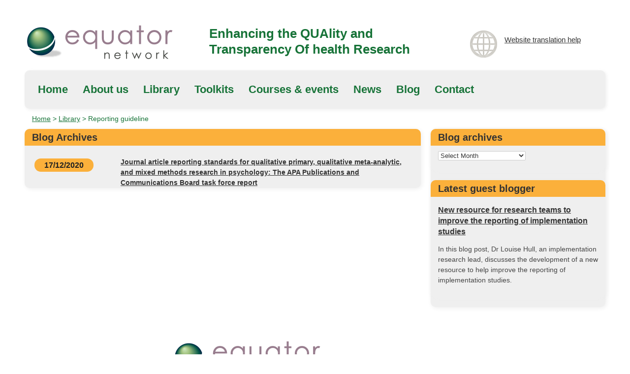

--- FILE ---
content_type: text/html; charset=UTF-8
request_url: https://www.equator-network.org/reporting-guidelines-keyword/qualitative-meta-analyses/
body_size: 5978
content:
<!DOCTYPE html>
<!--[if IE 6]>
<html id="ie6" lang="en-GB">
<![endif]-->
<!--[if IE 7]>
<html id="ie7" lang="en-GB">
<![endif]-->
<!--[if IE 8]>
<html id="ie8" lang="en-GB">
<![endif]-->
<!--[if !(IE 6) | !(IE 7) | !(IE 8)  ]><!-->
<html lang="en">
<!--<![endif]-->
<head>
<script id="Cookiebot" src="https://consent.cookiebot.com/uc.js" data-cbid="93220d3c-5738-4b15-a10e-d8855ae62d94" type="text/javascript" async></script>
    <!-- Google Tag Manager -->
<script>(function(w,d,s,l,i){w[l]=w[l]||[];w[l].push({'gtm.start':
new Date().getTime(),event:'gtm.js'});var f=d.getElementsByTagName(s)[0],
j=d.createElement(s),dl=l!='dataLayer'?'&l='+l:'';j.async=true;j.src=
'https://www.googletagmanager.com/gtm.js?id='+i+dl;f.parentNode.insertBefore(j,f);
})(window,document,'script','dataLayer','GTM-M6ZTFP7');</script>
<!-- End Google Tag Manager -->
<meta charset="UTF-8" />
<title>qualitative meta-analyses | Keywords | EQUATOR Network</title>

<!-- Mobile Specific Metas -->
<meta name="viewport" content="width=device-width, initial-scale=1, maximum-scale=1">

<!-- CSS -->
<link rel="profile" href="https://gmpg.org/xfn/11" />
<link rel="stylesheet" type="text/css" media="all" href="https://www.equator-network.org/wp-content/themes/equator/css/flexslider.css" />
<link rel="stylesheet" type="text/css" media="all" href="https://www.equator-network.org/wp-content/themes/equator/css/base.css" />
<link rel="stylesheet" type="text/css" media="all" href="https://www.equator-network.org/wp-content/themes/equator/css/skeleton.css" />
<link rel="stylesheet" type="text/css" media="all" href="https://www.equator-network.org/wp-content/themes/equator/css/layout.css" />
<link rel="stylesheet" href="https://www.equator-network.org/wp-content/themes/equator/css/print.css" type="text/css" media="print" />

<!-- Javascript -->

<script src="//ajax.googleapis.com/ajax/libs/jquery/1.8.3/jquery.min.js"></script>
<script src="https://www.equator-network.org/wp-content/themes/equator/js/modernizr.js"></script>

<!--[if lt IE 9]>
		<script src="http://html5shim.googlecode.com/svn/trunk/html5.js"></script>
<![endif]-->

<!-- Favicons -->
<link rel="shortcut icon" href="images/favicon.ico">
<link rel="apple-touch-icon" href="images/apple-touch-icon.png">
<link rel="apple-touch-icon" sizes="72x72" href="images/apple-touch-icon-72x72.png">
<link rel="apple-touch-icon" sizes="114x114" href="images/apple-touch-icon-114x114.png">

<link rel="pingback" href="https://www.equator-network.org/xmlrpc.php" />

<script type="text/javascript">

	$(function() {
 $(".mobile-nav-toggle").click(function() {
     $('.mobile-nav').toggle();
 });
});
</script>

<script type="text/javascript">
  var _gaq = _gaq || [];
  _gaq.push(['_setAccount', 'UA-2882310-1']);
  _gaq.push(['_trackPageview']);

  (function() {
    var ga = document.createElement('script'); ga.type = 'text/javascript'; ga.async = true;
    ga.src = ('https:' == document.location.protocol ? 'https://ssl' : 'http://www') + '.google-analytics.com/ga.js';
    var s = document.getElementsByTagName('script')[0]; s.parentNode.insertBefore(ga, s);
  })();
</script>


<meta name='robots' content='max-image-preview:large' />
<link rel='dns-prefetch' href='//use.fontawesome.com' />
<link rel="alternate" type="application/rss+xml" title="EQUATOR Network &raquo; Feed" href="https://www.equator-network.org/feed/" />
<link rel="alternate" type="application/rss+xml" title="EQUATOR Network &raquo; Comments Feed" href="https://www.equator-network.org/comments/feed/" />
<link rel="alternate" type="application/rss+xml" title="EQUATOR Network &raquo; qualitative meta-analyses Keyword Feed" href="https://www.equator-network.org/reporting-guidelines-keyword/qualitative-meta-analyses/feed/" />
<style id='wp-img-auto-sizes-contain-inline-css' type='text/css'>
img:is([sizes=auto i],[sizes^="auto," i]){contain-intrinsic-size:3000px 1500px}
/*# sourceURL=wp-img-auto-sizes-contain-inline-css */
</style>
<style id='classic-theme-styles-inline-css' type='text/css'>
/*! This file is auto-generated */
.wp-block-button__link{color:#fff;background-color:#32373c;border-radius:9999px;box-shadow:none;text-decoration:none;padding:calc(.667em + 2px) calc(1.333em + 2px);font-size:1.125em}.wp-block-file__button{background:#32373c;color:#fff;text-decoration:none}
/*# sourceURL=/wp-includes/css/classic-themes.min.css */
</style>
<link rel='stylesheet' id='wpo_min-header-0-css' href='https://www.equator-network.org/wp-content/cache/wpo-minify/1767697898/assets/wpo-minify-header-52b24fd5.min.css' type='text/css' media='all' />
<script type="text/javascript" src="https://www.equator-network.org/wp-content/cache/wpo-minify/1767697898/assets/wpo-minify-header-7b8c0e4a.min.js" id="wpo_min-header-0-js"></script>
<link rel="https://api.w.org/" href="https://www.equator-network.org/wp-json/" /><link rel="EditURI" type="application/rsd+xml" title="RSD" href="https://www.equator-network.org/xmlrpc.php?rsd" />

		<style type="text/css" id="wp-custom-css">
			#ccc-icon {
	bottom: -21px !important;
}
		</style>
		
<style id='global-styles-inline-css' type='text/css'>
:root{--wp--preset--aspect-ratio--square: 1;--wp--preset--aspect-ratio--4-3: 4/3;--wp--preset--aspect-ratio--3-4: 3/4;--wp--preset--aspect-ratio--3-2: 3/2;--wp--preset--aspect-ratio--2-3: 2/3;--wp--preset--aspect-ratio--16-9: 16/9;--wp--preset--aspect-ratio--9-16: 9/16;--wp--preset--color--black: #000000;--wp--preset--color--cyan-bluish-gray: #abb8c3;--wp--preset--color--white: #ffffff;--wp--preset--color--pale-pink: #f78da7;--wp--preset--color--vivid-red: #cf2e2e;--wp--preset--color--luminous-vivid-orange: #ff6900;--wp--preset--color--luminous-vivid-amber: #fcb900;--wp--preset--color--light-green-cyan: #7bdcb5;--wp--preset--color--vivid-green-cyan: #00d084;--wp--preset--color--pale-cyan-blue: #8ed1fc;--wp--preset--color--vivid-cyan-blue: #0693e3;--wp--preset--color--vivid-purple: #9b51e0;--wp--preset--gradient--vivid-cyan-blue-to-vivid-purple: linear-gradient(135deg,rgb(6,147,227) 0%,rgb(155,81,224) 100%);--wp--preset--gradient--light-green-cyan-to-vivid-green-cyan: linear-gradient(135deg,rgb(122,220,180) 0%,rgb(0,208,130) 100%);--wp--preset--gradient--luminous-vivid-amber-to-luminous-vivid-orange: linear-gradient(135deg,rgb(252,185,0) 0%,rgb(255,105,0) 100%);--wp--preset--gradient--luminous-vivid-orange-to-vivid-red: linear-gradient(135deg,rgb(255,105,0) 0%,rgb(207,46,46) 100%);--wp--preset--gradient--very-light-gray-to-cyan-bluish-gray: linear-gradient(135deg,rgb(238,238,238) 0%,rgb(169,184,195) 100%);--wp--preset--gradient--cool-to-warm-spectrum: linear-gradient(135deg,rgb(74,234,220) 0%,rgb(151,120,209) 20%,rgb(207,42,186) 40%,rgb(238,44,130) 60%,rgb(251,105,98) 80%,rgb(254,248,76) 100%);--wp--preset--gradient--blush-light-purple: linear-gradient(135deg,rgb(255,206,236) 0%,rgb(152,150,240) 100%);--wp--preset--gradient--blush-bordeaux: linear-gradient(135deg,rgb(254,205,165) 0%,rgb(254,45,45) 50%,rgb(107,0,62) 100%);--wp--preset--gradient--luminous-dusk: linear-gradient(135deg,rgb(255,203,112) 0%,rgb(199,81,192) 50%,rgb(65,88,208) 100%);--wp--preset--gradient--pale-ocean: linear-gradient(135deg,rgb(255,245,203) 0%,rgb(182,227,212) 50%,rgb(51,167,181) 100%);--wp--preset--gradient--electric-grass: linear-gradient(135deg,rgb(202,248,128) 0%,rgb(113,206,126) 100%);--wp--preset--gradient--midnight: linear-gradient(135deg,rgb(2,3,129) 0%,rgb(40,116,252) 100%);--wp--preset--font-size--small: 13px;--wp--preset--font-size--medium: 20px;--wp--preset--font-size--large: 36px;--wp--preset--font-size--x-large: 42px;--wp--preset--spacing--20: 0.44rem;--wp--preset--spacing--30: 0.67rem;--wp--preset--spacing--40: 1rem;--wp--preset--spacing--50: 1.5rem;--wp--preset--spacing--60: 2.25rem;--wp--preset--spacing--70: 3.38rem;--wp--preset--spacing--80: 5.06rem;--wp--preset--shadow--natural: 6px 6px 9px rgba(0, 0, 0, 0.2);--wp--preset--shadow--deep: 12px 12px 50px rgba(0, 0, 0, 0.4);--wp--preset--shadow--sharp: 6px 6px 0px rgba(0, 0, 0, 0.2);--wp--preset--shadow--outlined: 6px 6px 0px -3px rgb(255, 255, 255), 6px 6px rgb(0, 0, 0);--wp--preset--shadow--crisp: 6px 6px 0px rgb(0, 0, 0);}:where(.is-layout-flex){gap: 0.5em;}:where(.is-layout-grid){gap: 0.5em;}body .is-layout-flex{display: flex;}.is-layout-flex{flex-wrap: wrap;align-items: center;}.is-layout-flex > :is(*, div){margin: 0;}body .is-layout-grid{display: grid;}.is-layout-grid > :is(*, div){margin: 0;}:where(.wp-block-columns.is-layout-flex){gap: 2em;}:where(.wp-block-columns.is-layout-grid){gap: 2em;}:where(.wp-block-post-template.is-layout-flex){gap: 1.25em;}:where(.wp-block-post-template.is-layout-grid){gap: 1.25em;}.has-black-color{color: var(--wp--preset--color--black) !important;}.has-cyan-bluish-gray-color{color: var(--wp--preset--color--cyan-bluish-gray) !important;}.has-white-color{color: var(--wp--preset--color--white) !important;}.has-pale-pink-color{color: var(--wp--preset--color--pale-pink) !important;}.has-vivid-red-color{color: var(--wp--preset--color--vivid-red) !important;}.has-luminous-vivid-orange-color{color: var(--wp--preset--color--luminous-vivid-orange) !important;}.has-luminous-vivid-amber-color{color: var(--wp--preset--color--luminous-vivid-amber) !important;}.has-light-green-cyan-color{color: var(--wp--preset--color--light-green-cyan) !important;}.has-vivid-green-cyan-color{color: var(--wp--preset--color--vivid-green-cyan) !important;}.has-pale-cyan-blue-color{color: var(--wp--preset--color--pale-cyan-blue) !important;}.has-vivid-cyan-blue-color{color: var(--wp--preset--color--vivid-cyan-blue) !important;}.has-vivid-purple-color{color: var(--wp--preset--color--vivid-purple) !important;}.has-black-background-color{background-color: var(--wp--preset--color--black) !important;}.has-cyan-bluish-gray-background-color{background-color: var(--wp--preset--color--cyan-bluish-gray) !important;}.has-white-background-color{background-color: var(--wp--preset--color--white) !important;}.has-pale-pink-background-color{background-color: var(--wp--preset--color--pale-pink) !important;}.has-vivid-red-background-color{background-color: var(--wp--preset--color--vivid-red) !important;}.has-luminous-vivid-orange-background-color{background-color: var(--wp--preset--color--luminous-vivid-orange) !important;}.has-luminous-vivid-amber-background-color{background-color: var(--wp--preset--color--luminous-vivid-amber) !important;}.has-light-green-cyan-background-color{background-color: var(--wp--preset--color--light-green-cyan) !important;}.has-vivid-green-cyan-background-color{background-color: var(--wp--preset--color--vivid-green-cyan) !important;}.has-pale-cyan-blue-background-color{background-color: var(--wp--preset--color--pale-cyan-blue) !important;}.has-vivid-cyan-blue-background-color{background-color: var(--wp--preset--color--vivid-cyan-blue) !important;}.has-vivid-purple-background-color{background-color: var(--wp--preset--color--vivid-purple) !important;}.has-black-border-color{border-color: var(--wp--preset--color--black) !important;}.has-cyan-bluish-gray-border-color{border-color: var(--wp--preset--color--cyan-bluish-gray) !important;}.has-white-border-color{border-color: var(--wp--preset--color--white) !important;}.has-pale-pink-border-color{border-color: var(--wp--preset--color--pale-pink) !important;}.has-vivid-red-border-color{border-color: var(--wp--preset--color--vivid-red) !important;}.has-luminous-vivid-orange-border-color{border-color: var(--wp--preset--color--luminous-vivid-orange) !important;}.has-luminous-vivid-amber-border-color{border-color: var(--wp--preset--color--luminous-vivid-amber) !important;}.has-light-green-cyan-border-color{border-color: var(--wp--preset--color--light-green-cyan) !important;}.has-vivid-green-cyan-border-color{border-color: var(--wp--preset--color--vivid-green-cyan) !important;}.has-pale-cyan-blue-border-color{border-color: var(--wp--preset--color--pale-cyan-blue) !important;}.has-vivid-cyan-blue-border-color{border-color: var(--wp--preset--color--vivid-cyan-blue) !important;}.has-vivid-purple-border-color{border-color: var(--wp--preset--color--vivid-purple) !important;}.has-vivid-cyan-blue-to-vivid-purple-gradient-background{background: var(--wp--preset--gradient--vivid-cyan-blue-to-vivid-purple) !important;}.has-light-green-cyan-to-vivid-green-cyan-gradient-background{background: var(--wp--preset--gradient--light-green-cyan-to-vivid-green-cyan) !important;}.has-luminous-vivid-amber-to-luminous-vivid-orange-gradient-background{background: var(--wp--preset--gradient--luminous-vivid-amber-to-luminous-vivid-orange) !important;}.has-luminous-vivid-orange-to-vivid-red-gradient-background{background: var(--wp--preset--gradient--luminous-vivid-orange-to-vivid-red) !important;}.has-very-light-gray-to-cyan-bluish-gray-gradient-background{background: var(--wp--preset--gradient--very-light-gray-to-cyan-bluish-gray) !important;}.has-cool-to-warm-spectrum-gradient-background{background: var(--wp--preset--gradient--cool-to-warm-spectrum) !important;}.has-blush-light-purple-gradient-background{background: var(--wp--preset--gradient--blush-light-purple) !important;}.has-blush-bordeaux-gradient-background{background: var(--wp--preset--gradient--blush-bordeaux) !important;}.has-luminous-dusk-gradient-background{background: var(--wp--preset--gradient--luminous-dusk) !important;}.has-pale-ocean-gradient-background{background: var(--wp--preset--gradient--pale-ocean) !important;}.has-electric-grass-gradient-background{background: var(--wp--preset--gradient--electric-grass) !important;}.has-midnight-gradient-background{background: var(--wp--preset--gradient--midnight) !important;}.has-small-font-size{font-size: var(--wp--preset--font-size--small) !important;}.has-medium-font-size{font-size: var(--wp--preset--font-size--medium) !important;}.has-large-font-size{font-size: var(--wp--preset--font-size--large) !important;}.has-x-large-font-size{font-size: var(--wp--preset--font-size--x-large) !important;}
/*# sourceURL=global-styles-inline-css */
</style>
</head>
<body>
    <!-- Google Tag Manager (noscript) -->
<noscript><iframe src="https://www.googletagmanager.com/ns.html?id=GTM-M6ZTFP7"
height="0" width="0" style="display:none;visibility:hidden"></iframe></noscript>
<!-- End Google Tag Manager (noscript) -->
	<a class="skip" href="#maincontent">skip to main content</a>
	<div class="container">
		<div class="five columns logo">
			<a href="https://www.equator-network.org"><img src="https://www.equator-network.org/wp-content/themes/equator/images/equator_logo.png" alt="Equator network"></a>
		</div>
		<div class="seven columns tagline">
			<p>Enhancing the QUAlity and Transparency Of health Research</p>
		</div>
		<div class="four columns spanish">
			<div class="text"><a href="https://www.equator-network.org/website-translation/">Website translation help</a>
			</div>
		</div>
		<!-- Main Navigation -->
		<div class="sixteen columns nav">
			 <ul id="menu-main" class="menu"><li id="menu-item-5371" class="menu-item menu-item-type-post_type menu-item-object-page menu-item-home menu-item-5371"><a href="https://www.equator-network.org/">Home</a></li>
<li id="menu-item-6106" class="menu-item menu-item-type-post_type menu-item-object-page menu-item-6106"><a href="https://www.equator-network.org/about-us/">About us</a></li>
<li id="menu-item-5492" class="menu-item menu-item-type-post_type menu-item-object-page menu-item-5492"><a href="https://www.equator-network.org/library/">Library</a></li>
<li id="menu-item-5508" class="menu-item menu-item-type-post_type menu-item-object-page menu-item-5508"><a href="https://www.equator-network.org/toolkits/">Toolkits</a></li>
<li id="menu-item-9306" class="menu-item menu-item-type-taxonomy menu-item-object-category menu-item-9306"><a href="https://www.equator-network.org/category/events/upcoming-events/">Courses &#038; events</a></li>
<li id="menu-item-5493" class="menu-item menu-item-type-taxonomy menu-item-object-category menu-item-5493"><a href="https://www.equator-network.org/category/news/">News</a></li>
<li id="menu-item-6321" class="menu-item menu-item-type-taxonomy menu-item-object-category menu-item-6321"><a href="https://www.equator-network.org/category/blog/">Blog</a></li>
<li id="menu-item-5374" class="menu-item menu-item-type-post_type menu-item-object-page menu-item-5374"><a href="https://www.equator-network.org/contact/">Contact</a></li>
</ul>		</div>
		<!-- Mobile Navigation -->
		<div class="sixteen columns">
			<div class="mobile-nav-toggle"><a href="#">Navigate this website</a></div>
		</div>
		<div class="sixteen columns">
			<div class="mobile-nav"><div class="menu-main-container"><ul id="menu-main-1" class="menu"><li class="menu-item menu-item-type-post_type menu-item-object-page menu-item-home menu-item-5371"><a href="https://www.equator-network.org/">Home</a></li>
<li class="menu-item menu-item-type-post_type menu-item-object-page menu-item-6106"><a href="https://www.equator-network.org/about-us/">About us</a></li>
<li class="menu-item menu-item-type-post_type menu-item-object-page menu-item-5492"><a href="https://www.equator-network.org/library/">Library</a></li>
<li class="menu-item menu-item-type-post_type menu-item-object-page menu-item-5508"><a href="https://www.equator-network.org/toolkits/">Toolkits</a></li>
<li class="menu-item menu-item-type-taxonomy menu-item-object-category menu-item-9306"><a href="https://www.equator-network.org/category/events/upcoming-events/">Courses &#038; events</a></li>
<li class="menu-item menu-item-type-taxonomy menu-item-object-category menu-item-5493"><a href="https://www.equator-network.org/category/news/">News</a></li>
<li class="menu-item menu-item-type-taxonomy menu-item-object-category menu-item-6321"><a href="https://www.equator-network.org/category/blog/">Blog</a></li>
<li class="menu-item menu-item-type-post_type menu-item-object-page menu-item-5374"><a href="https://www.equator-network.org/contact/">Contact</a></li>
</ul></div></div>
		</div>
		<div class="sixteen columns breadcrumbs">
		<div id="crumbs" xmlns:v="http://rdf.data-vocabulary.org/#"><span typeof="v:Breadcrumb"><a rel="v:url" property="v:title" href="https://www.equator-network.org/">Home</a></span> > <span typeof="v:Breadcrumb"><a rel="v:url" property="v:title" href="/library">Library</a></span> > <span class="current">Reporting guideline</span></div>		</div>

	<div class="eleven columns news orange" id="maincontent">
								<h3 class="title">
													Blog Archives											</h3>

										
				<span class="news-date">17/12/2020</span>
				<span class="news-excerpt"><a href="https://www.equator-network.org/reporting-guidelines/journal-article-reporting-standards-for-qualitative-primary-qualitative-meta-analytic-and-mixed-methods-research-in-psychology-the-apa-publications-and-communications-board-task-force-report/">Journal article reporting standards for qualitative primary, qualitative meta-analytic, and mixed methods research in psychology: The APA Publications and Communications Board task force report</a>
				</span>		
							</div>
	<div class="five columns">
		<div class="five columns alpha news archive orange">
			<div class="five columns alpha news archive orange"><h3 class="title">Blog archives</h3><select name="wp-category-archive-dropdown" onchange="document.location.href=this.options[this.selectedIndex].value;"> <option value="">Select Month</option> <option value="https://www.equator-network.org/?m=202307&cat=366">July 2023</option> <option value="https://www.equator-network.org/?m=202010&cat=366">October 2020</option> <option value="https://www.equator-network.org/?m=202009&cat=366">September 2020</option> <option value="https://www.equator-network.org/?m=201901&cat=366">January 2019</option> <option value="https://www.equator-network.org/?m=201809&cat=366">September 2018</option> <option value="https://www.equator-network.org/?m=201804&cat=366">April 2018</option> <option value="https://www.equator-network.org/?m=201803&cat=366">March 2018</option> <option value="https://www.equator-network.org/?m=201709&cat=366">September 2017</option> <option value="https://www.equator-network.org/?m=201702&cat=366">February 2017</option> <option value="https://www.equator-network.org/?m=201611&cat=366">November 2016</option> <option value="https://www.equator-network.org/?m=201605&cat=366">May 2016</option> <option value="https://www.equator-network.org/?m=201602&cat=366">February 2016</option> <option value="https://www.equator-network.org/?m=201510&cat=366">October 2015</option> <option value="https://www.equator-network.org/?m=201509&cat=366">September 2015</option> <option value="https://www.equator-network.org/?m=201508&cat=366">August 2015</option> <option value="https://www.equator-network.org/?m=201503&cat=366">March 2015</option> <option value="https://www.equator-network.org/?m=201501&cat=366">January 2015</option> <option value="https://www.equator-network.org/?m=201410&cat=366">October 2014</option> <option value="https://www.equator-network.org/?m=201408&cat=366">August 2014</option> <option value="https://www.equator-network.org/?m=201407&cat=366">July 2014</option> <option value="https://www.equator-network.org/?m=201406&cat=366">June 2014</option> <option value="https://www.equator-network.org/?m=201402&cat=366">February 2014</option> <option value="https://www.equator-network.org/?m=201312&cat=366">December 2013</option> <option value="https://www.equator-network.org/?m=201311&cat=366">November 2013</option> <option value="https://www.equator-network.org/?m=201303&cat=366">March 2013</option></select></div><div class="five columns alpha news archive orange"><h3 class="title">Latest guest blogger</h3>


  <ul>

  
    
    <li class="">

      
      <div class="upw-content">

                  <p class="post-title">
            <a href="https://www.equator-network.org/2023/07/13/new-resource-for-research-teams-to-improve-the-reporting-of-implementation-studies/" title="New resource for research teams to improve the reporting of implementation studies">
              New resource for research teams to improve the reporting of implementation studies            </a>
          </p>
        
        
        
        
                            <p class="post-excerpt">In this blog post, Dr Louise Hull, an implementation research lead, discusses the development of a new resource to help improve the reporting of implementation studies.</p>
        
        
        
        
        
      </div>

    </li>

  
  </ul>


</div>		
			</div>
	</div>
</div><!-- #container -->


<footer>
	<div class="container">
		<div class="four columns">
		  <div class="sitemap">
				<form method="get" id="searchform" action="https://www.equator-network.org/">
		<label for="s">Search</label><input type="text" class="field" name="s" id="s" placeholder="Search the whole website" /> <input type="submit" class="submit" name="submit" id="searchsubmit" value="Go" />
	</form>
      <div class="menu-footer-container"><ul><li id="menu-item-5991" class="menu-item menu-item-type-post_type menu-item-object-page menu-item-5991"><a href="https://www.equator-network.org/about-this-site/">About this site</a></li>
<li id="menu-item-18862" class="menu-item menu-item-type-post_type menu-item-object-page menu-item-18862"><a href="https://www.equator-network.org/accessibility-statement/">Accessibility statement</a></li>
<li id="menu-item-8337" class="menu-item menu-item-type-post_type menu-item-object-page menu-item-8337"><a href="https://www.equator-network.org/terms-of-use/">Terms of use</a></li>
<li id="menu-item-6239" class="menu-item menu-item-type-post_type menu-item-object-page menu-item-6239"><a href="https://www.equator-network.org/contact/">Contact</a></li>
<li id="menu-item-20370" class="menu-item menu-item-type-post_type menu-item-object-page menu-item-20370"><a href="https://www.equator-network.org/privacy-policy/">Privacy policy</a></li>
</ul></div>		  </div>
		</div>
		<div class="six columns">
  		<div class="site_info">
			  		</div>
		</div>
		<div class="six columns">
  		<div class="logo_area">
			<img src="https://www.equator-network.org/wp-content/uploads/2012/12/equator_logo.png" class="scale-with-grid" alt="Nuffield Department of Orthopaedics, Rheumatology and Musculoskeletal Sciences (NDORMS)" />
  		</div>
		</div>
	</div>
</footer>  
<script type="speculationrules">
{"prefetch":[{"source":"document","where":{"and":[{"href_matches":"/*"},{"not":{"href_matches":["/wp-*.php","/wp-admin/*","/wp-content/uploads/*","/wp-content/*","/wp-content/plugins/*","/wp-content/themes/equator/*","/*\\?(.+)"]}},{"not":{"selector_matches":"a[rel~=\"nofollow\"]"}},{"not":{"selector_matches":".no-prefetch, .no-prefetch a"}}]},"eagerness":"conservative"}]}
</script>
			<!-- WP Translate - https://plugingarden.com/google-translate-wordpress-plugin/ -->
			<script type='text/javascript'>
				function googleTranslateElementInit2() {
					new google.translate.TranslateElement({
						pageLanguage: 'en',
												floatPosition: google.translate.TranslateElement.FloatPosition.TOP_RIGHT,
						autoDisplay: true					}, 'wp_translate');
				}
			</script><script src="//translate.google.com/translate_a/element.js?cb=googleTranslateElementInit2"></script>
			<style type="text/css">
				body {top:0 !important;}
			</style>
			<script type="text/javascript" src="https://www.equator-network.org/wp-content/cache/wpo-minify/1767697898/assets/wpo-minify-footer-723e0d25.min.js" id="wpo_min-footer-0-js"></script>
<script type="text/javascript" id="wpo_min-footer-1-js-extra">
/* <![CDATA[ */
var mailchimpSF = {"ajax_url":"https://www.equator-network.org/","phone_validation_error":"Please enter a valid phone number."};
//# sourceURL=wpo_min-footer-1-js-extra
/* ]]> */
</script>
<script type="text/javascript" src="https://www.equator-network.org/wp-content/cache/wpo-minify/1767697898/assets/wpo-minify-footer-80452ede.min.js" id="wpo_min-footer-1-js"></script>
<script defer src="https://static.cloudflareinsights.com/beacon.min.js/vcd15cbe7772f49c399c6a5babf22c1241717689176015" integrity="sha512-ZpsOmlRQV6y907TI0dKBHq9Md29nnaEIPlkf84rnaERnq6zvWvPUqr2ft8M1aS28oN72PdrCzSjY4U6VaAw1EQ==" data-cf-beacon='{"version":"2024.11.0","token":"b0413071430f4aba87fdb827caffe226","r":1,"server_timing":{"name":{"cfCacheStatus":true,"cfEdge":true,"cfExtPri":true,"cfL4":true,"cfOrigin":true,"cfSpeedBrain":true},"location_startswith":null}}' crossorigin="anonymous"></script>
</body>
</html>